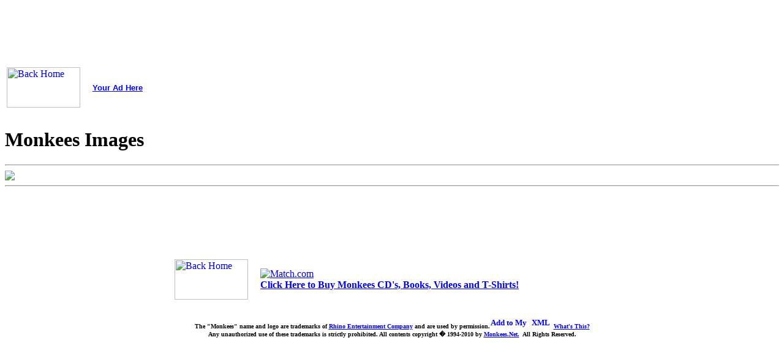

--- FILE ---
content_type: text/html; charset=UTF-8
request_url: http://old.monkees.net/PicFrame.php?Image=jpg/plvalsun.jpg
body_size: 2861
content:
<HTML><HEAD>
<TITLE>Monkees Images</TITLE>

<SCRIPT LANGUAGE="JavaScript1.1"> 
<!-- Original: Martin Webb (martin@irt.org) -->
<!-- This script and many more are available free online at --> 
<!-- The JavaScript Source!! http://javascript.internet.com -->
<!-- Begin 
function right(e) { 
if (navigator.appName == 'Netscape' && 
(e.which == 3 || e.which == 2)) 
return false; 
else if (navigator.appName == 'Microsoft Internet Explorer' && 
(event.button == 2 || event.button == 3)) { 
alert("Images property of Monkees.Net"); 
return false; 
} 
return true; 
}
document.onmousedown=right; 
document.onmouseup=right; 
if (document.layers) window.captureEvents(Event.MOUSEDOWN); 
if (document.layers) window.captureEvents(Event.MOUSEUP); 
window.onmousedown=right; 
window.onmouseup=right; 
// End --> 
</script>

</HEAD>
<body background="gif/bglogo.gif">

<!--webbot bot="Include" U-Include="top.htm" TAG="BODY" startspan -->
<!-- Standard top of all monkees.net pages (fully pathed) -->
<!-- Also change: 
  monkees default page           E:\webs\monkees\default.htm 
  top of discussion group (ftp)  E:\webs\nowzap\Monkbrd\surfboard\header.txt
  nez main page                  E:\webs\nez\default.php
  nez sub pages                  E:\webs\nez\top.htm
 -->

<center>

<!-- monkees.net top advertising bar -->

<!-- calendar advertising  -->
<!--  <a href="http://old.monkees.net/calendar"><img border="0" src="images/CalendarBanner2MOV.gif" width="468" height="60"></a>        -->



<!--Google adsense Leaderboard (728 x 90) size-->
<script type="text/javascript"><!--
google_ad_client = "pub-3444346522429645";
google_ad_width = 728;
google_ad_height = 90;
google_ad_format = "728x90_as";
google_ad_channel ="8707518610";
google_color_border = "c0c0c0";
google_color_bg = "c0c0c0";
google_color_link = "c60000";
google_color_url = "336699";
google_color_text = "000000";
//--></script>
<script type="text/javascript"
  src="http://pagead2.googlesyndication.com/pagead/show_ads.js">
</script>

<!--
<script type="text/javascript">
google_ad_client = "pub-3444346522429645";
google_ad_width = 728;
google_ad_height = 90;
google_ad_format = "728x90_as";
google_ad_type = "text_image";
google_ad_channel ="8707518610";
google_color_border = "336699";
google_color_bg = "FFFFFF";
google_color_link = "0000FF";
google_color_text = "000000";
google_color_url = "008000";
</script>
<script type="text/javascript"
  src="http://pagead2.googlesyndication.com/pagead/show_ads.js">
</script>-->

<!--Google adsense Leaderboard (728 x 90) size end-->


</center>

<table width="700">
  <tr>
    <td height="87" width="136">
<A HREF="http://old.monkees.net/"><IMG SRC="http://old.monkees.net/gif/hpbutton.gif" align=left alt="Back Home" width="120" height="66"></A>
	</td>
	<td>

<!-- Begin: AdBrite -->
<style type="text/css">
.adHeadline {font: bold 10pt Arial; text-decoration: underline; color: blue;}
.adText {font: normal 10pt Arial; text-decoration: none; color: black;}
</style>
<script type="text/javascript" src="http://3.adbrite.com/mb/text_group.php?sid=27017&amp;newwin=1&amp;col=2&br=1"></script>
<p />
<div><a class="adHeadline" target="_top" href="http://www.adbrite.com/mb/commerce/purchase_form.php?opid=27017&amp;afsid=1">Your Ad Here</a></div>
<!-- End: AdBrite -->

  </tr>
</table>

<!--webbot bot="Include" i-checksum="61824" endspan -->

<H1>Monkees Images</H1>
<hr>


<img src="jpg/plvalsun.jpg">


<!--webbot bot="Include" U-Include="bottom.htm" TAG="BODY" startspan -->
<!-- Standard Bottom of all pages (fully pathed) -->
<!-- don't forget to change bottom in MGI / discussion group area & nez page -->
<!-- E:\webs\nowzap\Monkbrd\SURFBO~1\footer.txt      -->
<!-- E:\webs\nez\bottom.htm           -->
<hr>

<p align="center">

<!-- Amazon 6 CD's bottom bar 
<center>
<script src="http://rcm.amazon.com/e/cm?t=flexquartemonkee&l=st1&search=monkees&mode=music&p=15&o=1" type="text/JavaScript"></script><noscript>
<MAP NAME="boxmap"><AREA SHAPE="RECT" COORDS="7, 224, 96, 232" HREF="http://rcm.amazon.com/e/cm/privacy-policy.html?o=1"><AREA COORDS="0,0,10000,10000" HREF="http://www.amazon.com/exec/obidos/redirect-home/flexquartemonkee"></MAP><img src="http://rcm-images.amazon.com/images/G/01/rcm/468x240.gif" width="468" height="240" border="0" usemap="#boxmap" alt="Shop at Amazon.com">
</noscript>
</center>  -->

<!-- Amazon 2 full CD's bottom bar  -->
<iframe src="http://rcm.amazon.com/e/cm?t=flexquartemonkee&o=1&p=48&l=st1&mode=music&search=monkees&=1&fc1=&lt1=&lc1=&bg1=&f=ifr" marginwidth="0" marginheight="0" width="728" height="90" border="0" frameborder="0" style="border:none;" scrolling="no"></iframe>


<table border="0" width="712" height="93" style="border-collapse: collapse">
  <tr>
    <td height="87" width="136">
<A HREF="http://old.monkees.net/"><IMG SRC="http://old.monkees.net/gif/hpbutton.gif" align=left alt="Back Home" width="120" height="66"></A></td>
    <td height="87" width="560">

<!-- match.com   -->
<a href="http://click.linksynergy.com/fs-bin/click?id=F473xk8Pt7M&offerid=85515.10000139&subid=0&type=4"><IMG border="0"   alt="Match.com" src="http://ad.linksynergy.com/fs-bin/show?id=F473xk8Pt7M&bids=85515.10000139&subid=0&type=4&gridnum=-1"></a>
<!-- match.com end  -->

<br><A HREF="http://old.monkees.net/shop.htm"><font size="3"><b>Click Here to Buy Monkees CD's, Books, Videos and T-Shirts!</b></font></A>
</center>


    </td>
  </tr>
</table>
<p align="center">
<B>


<font size=1>
The "Monkees" name and logo are trademarks of <A HREF="http://www.rhino.com/"> Rhino Entertainment Company</A> 
and are used by permission.</font><font size="2"><a target="_blank" href="http://us.rd.yahoo.com/my/atm/Yahoo/groups/monkees-alert/evt=32781/*http:/e.my.yahoo.com/config/cstore?.opt=content&lg=us&.url=http://rss.groups.yahoo.com/group/monkees-alert/rss&.done=http://launch.groups.yahoo.com/group/monkees-alert/"><img src="http://us.i1.yimg.com/us.yimg.com/i/us/my/addtomyyahoo3.gif" alt="Add to My Yahoo!" height="17" width="62" border="0"></a>&nbsp;<a target="_blank" href="http://rss.groups.yahoo.com/group/monkees-alert/rss"><img src="http://us.i1.yimg.com/us.yimg.com/i/us/ext/rss.gif" alt="XML" height="17" width="36" border="0"></a>
	</font>
    <font size="1">

	<a class="ygrp-info" target="_blank" href="http://launch.groups.yahoo.com/group/monkees-alert/rss">What's This?<noscript><a href="http://feed2js.org//feed2js.php?src=http%3A%2F%2Frss.groups.yahoo.com%2Fgroup%2Fmonkees-alert%2Frss&num=4&date=y&targ=y&html=y">View RSS feed</a>
    </noscript></a><br>Any unauthorized use of these trademarks is strictly prohibited.
              </font></b><font size="1"><b>All contents copyright � 1994-2010 by <A HREF="http://old.monkees.net/feedback.htm">Monkees.Net.</A>&nbsp; All Rights Reserved.</b></font></p>
<!--webbot bot="Include" i-checksum="15565" endspan -->
</body></html>

--- FILE ---
content_type: text/html; charset=utf-8
request_url: https://www.google.com/recaptcha/api2/aframe
body_size: 267
content:
<!DOCTYPE HTML><html><head><meta http-equiv="content-type" content="text/html; charset=UTF-8"></head><body><script nonce="Zhqa33Xyb8oh-LyKNmiqNw">/** Anti-fraud and anti-abuse applications only. See google.com/recaptcha */ try{var clients={'sodar':'https://pagead2.googlesyndication.com/pagead/sodar?'};window.addEventListener("message",function(a){try{if(a.source===window.parent){var b=JSON.parse(a.data);var c=clients[b['id']];if(c){var d=document.createElement('img');d.src=c+b['params']+'&rc='+(localStorage.getItem("rc::a")?sessionStorage.getItem("rc::b"):"");window.document.body.appendChild(d);sessionStorage.setItem("rc::e",parseInt(sessionStorage.getItem("rc::e")||0)+1);localStorage.setItem("rc::h",'1769460704339');}}}catch(b){}});window.parent.postMessage("_grecaptcha_ready", "*");}catch(b){}</script></body></html>